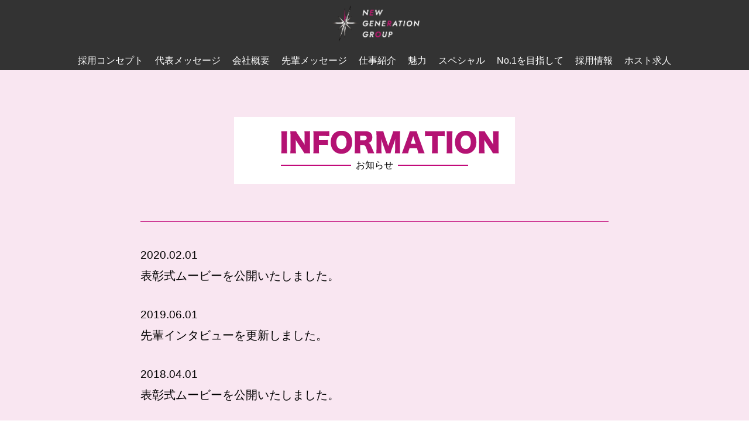

--- FILE ---
content_type: text/html; charset=UTF-8
request_url: https://ngg-r.com/unei/information/
body_size: 2464
content:
<!DOCTYPE html>
<html>
<head>
<meta charset="utf-8">
<meta name="viewport" content="width=device-width">
<title>お知らせ│NEW GENERATION GROUP内勤運営者求人採用サイト</title>
<meta name="description" content="ホストクラブニュージェネレーショングループ運営スタッフの採用ページ。最新のお知らせを紹介。"/>
<meta name="keywords" content="NGG,内勤,運営者,求人,採用,黒服"/>
<!-- Google Tag Manager -->
<script>(function(w,d,s,l,i){w[l]=w[l]||[];w[l].push({'gtm.start':
new Date().getTime(),event:'gtm.js'});var f=d.getElementsByTagName(s)[0],
j=d.createElement(s),dl=l!='dataLayer'?'&l='+l:'';j.async=true;j.src=
'https://www.googletagmanager.com/gtm.js?id='+i+dl;f.parentNode.insertBefore(j,f);
})(window,document,'script','dataLayer','GTM-WJNLXT7');</script>
<!-- End Google Tag Manager -->
<link rel="canonical" href="https://ngg-r.com/unei/information/">
<link rel="stylesheet" href="../css/reset.css">
<link rel="stylesheet" href="../css/common.css">
<link rel="stylesheet" href="../css/style.css">
<script type="text/javascript" src="//ajax.googleapis.com/ajax/libs/jquery/2.1.3/jquery.min.js"></script>
<script type="text/javascript" src="../js/main.js"></script>
<script type="text/javascript" src="../js/slick.min.js"></script>
<script type="text/javascript" src="../js/jquery.inview.min.js"></script>
</head><body id="page">

  <!-- Google Tag Manager (noscript) -->
  <noscript><iframe src="https://www.googletagmanager.com/ns.html?id=GTM-WJNLXT7"
  height="0" width="0" style="display:none;visibility:hidden"></iframe></noscript>
  <!-- End Google Tag Manager (noscript) -->
  <header>
  <div id="top-head" class="pc">
    <h1><a href="//ngg-r.com/unei/"><img src="//ngg-r.com/unei/img/header_logo.png" alt=""></a></h1>
    <ul class="main-nav">
      <li><a href="//ngg-r.com/unei/concept">採用コンセプト</a></li>
      <li><a href="//ngg-r.com/unei/message">代表メッセージ</a></li>
      <li><a href="//ngg-r.com/unei/company">会社概要</a></li>
      <li><a href="//ngg-r.com/unei/interview">先輩メッセージ</a></li>
      <li><a href="//ngg-r.com/unei/works">仕事紹介</a></li>
      <li class="drop"><a class="dropdown">魅力</a>
        <ul class="menu_child">
          <li><a href="//ngg-r.com/unei/appeal">三大理念</a></li>
          <li><a href="//ngg-r.com/unei/welfare/">福利厚生</a></li>
          <li><a href="//ngg-r.com/unei/appeal/study_training/">教育・研修</a></li>
        </ul>
      </li>
      <li class="drop"><a class="dropdown">スペシャル</a>
        <ul class="menu_child">
          <li><a href="//ngg-r.com/unei/history_1">NGGができるまで</a></li>
          <li><a href="//ngg-r.com/unei/faq">よくある質問</a></li>
					<li><a href="//ngg-r.com/unei/ceremony">表彰式</a></li>
		  <!--<li><a href="https://ngg-r.com/wp/" target="_blank">ニュージェネブログ</a></li>-->
        </ul>
      </li>
      <li><a href="//ngg-r.com/unei/blog">No.1を目指して</a></li>
      <li><a href="//ngg-r.com/unei/job_list">採用情報</a></li>
		<li><a href="https://ngg-r.com/" target="_blank">ホスト求人</a></li>
    </ul>
  </div>
  <div id="top-head" class="sp">
    <h1><a href="//ngg-r.com/unei/"><img src="//ngg-r.com/unei/img/header_logo.png" alt=""></a></h1>
    <div class="gblnv_box">
      <div class="menu-trigger"> <span></span> <span></span> <span></span>
        <p>MENU</p>
      </div>
      <div class="gblnv_block">
        <ul class="gblnv_list" id="menu_slicknav">
          <li><a href="//ngg-r.com/unei/concept">採用コンセプト</a></li>
          <li><a href="//ngg-r.com/unei/message">代表メッセージ</a></li>
          <li><a href="//ngg-r.com/unei/interview">先輩メッセージ</a></li>
          <li><a href="//ngg-r.com/unei/works">仕事紹介</a></li>
          <li class="drop"><span class="dropdown">魅力</span>
            <ul>
              <li><a href="//ngg-r.com/unei/appeal">三大理念</a></li>
              <li><a href="//ngg-r.com/unei/welfare/">福利厚生</a></li>
              <li><a href="//ngg-r.com/unei/appeal/study_training/">教育・研修</a></li>
            </ul>
          </li>
          <li class="drop"><span class="dropdown">スペシャル</span>
            <ul>
              <li><a href="//ngg-r.com/unei/history_1">NGGができるまで</a></li>
              <li><a href="//ngg-r.com/unei/faq">よくある質問</a></li>
			  <!--<li><a href="https://ngg-r.com/wp/" target="_blank">ニュージェネブログ</a></li>-->
            </ul>
          </li>
          <li><a href="//ngg-r.com/unei/blog">No.1を目指して</a></li>
        </ul>
        <ul><li class="jobListBtn"><a href="//ngg-r.com/unei/job_list">採用情報</a></li></ul>
		  <ul><li class="jobListBtn"><a href="https://ngg-r.com/" target="_blank">ホスト求人</a></li></ul>
        <ul class="gblnv_list2">
          <li><a href="//ngg-r.com/unei/company">会社概要</a></li>
          <li><a href="//ngg-r.com/unei/privacy">プライバシーポリシー</a></li>
        </ul>
      </div>
    </div>
  </div>
</header>
<main>
  <section id="pageInformation" class="pink">
    <section id="contents">
      <div class="sectionInner">
        <div class="title inviewfadeInUp">
          <div>
            <h2><img src="img/title.png" alt="INFORMATION"></h2>
            <p class="sub font">お知らせ</p>
          </div>
        </div>
        <div class="content">
          <div class="informationItem">
			  <div class="informationText">
				  <div class="informationDay">2020.02.01</div>
				  <div class="informationTitle">表彰式ムービーを公開いたしました。</div>
			  </div>
        <div class="informationImage"><!--<img src="img/img01.png">--></div>
			  <div class="informationText">
				  <div class="informationDay">2019.06.01</div>
				  <div class="informationTitle">先輩インタビューを更新しました。</div>
			  </div>
			  <div class="informationImage"><!--<img src="img/img01.png">--></div>
			  <div class="informationText">
				  <div class="informationDay">2018.04.01</div>
				  <div class="informationTitle">表彰式ムービーを公開いたしました。</div>
			  </div>
			  <div class="informationImage"><!--<img src="img/img01.png">--></div>
			  <div class="informationText">
				  <div class="informationDay">2017.11.30</div>
				  <div class="informationTitle">採用サイトをオープンいたしました。</div>
			  </div>
			</div>
        </div>
      </div>
    </section>
    <!-- #contents //--> 
    
  </section>
  <!-- #pageMessage //-->
  
  <section id="entry">
	<div class="sectionInner">
		<h2 class="inviewfadeInUp"><img src="//ngg-r.com/unei/img/entry_ttl.png" alt="あなたの人生に誇りを"></h2>
		<div class="entryBtn inviewfadeInUp"><a href="//ngg-r.com/unei/entry"><span>ENTRY</span><br>（エントリーはこちらから）</a></div>
	</div>
</section><!-- #entry //-->

</main><!-- main //-->

<footer>
	<div class="sectionInner">
		<div class="cont">
			<div class="logo"><img src="//ngg-r.com/unei/img/footer_logo.png" alt="NEW GENERATION GROUP"></div>
			<div class="copy"><a href="//ngg-r.com/unei/">© 新宿歌舞伎町のホスト求人ならニュージェネレーショングループ</a></div>
		</div>
		<div class="fNav">
			<div class="nav1">
				<ul>
					<li><a href="//ngg-r.com/unei/concept">採用コンセプト</a></li>
					<li><a href="//ngg-r.com/unei/message">代表メッセージ</a></li>
					<li><a href="//ngg-r.com/unei/interview">先輩メッセージ</a></li>
					<li><a href="//ngg-r.com/unei/works">仕事紹介</a></li><br />
					<li><a href="//ngg-r.com/unei/appeal">魅力</a></li>
					<li><a href="//ngg-r.com/unei/history_1">スペシャル</a></li>
					<li><a href="//ngg-r.com/unei/blog">No.1を目指して</a></li>
					<li><a href="//ngg-r.com/unei/job_list">採用情報</a></li>
				</ul>
			</div>
			<div class="nav2">
				<ul>
					<li><a href="//ngg-r.com/unei/company">会社概要</a></li>
					<li><a href="//ngg-r.com/unei/privacy">プライバシーポリシー</a></li>
				</ul>
			</div>
		</div>
		<div class="pagetop"><a href="#mv"><img src="//ngg-r.com/unei/img/pagetop.png" alt="pagetop"></a></div>
	</div>
</footer><!-- footer //-->
</body>
</html>


--- FILE ---
content_type: text/css
request_url: https://ngg-r.com/unei/css/common.css
body_size: 2205
content:
@charset "utf-8";
body {
	font-family: 'Lato', "游ゴシック", YuGothic, "ヒラギノ角ゴ ProN W3", "Hiragino Kaku Gothic ProN", "メイリオ", Meiryo, sans-serif;
	text-align: center;
	background: #fff;
	color: #000;
	font-size: 16px;
}
@media screen and (min-width: 641px) {
	.sp{display: none !important;}
}

/* --------------------------
	header
/* -------------------------- */
header{background: rgba(0,0,0,0.8);width: 100%; height:120px;position: fixed;top:0;z-index: 1000;}
header h1{width:100%;text-align: center;}
header h1 img{max-width: 153px;}
header li{display: inline-block;}
header li a{display: block;color: #fff;text-decoration: none;padding: 0.5rem 0.4rem;}
/*.main-nav {*zoom: 1;}*/
.main-nav li {margin: 5px 0;display: inline-block;position: relative;}
.main-nav li.active .dropdown, .main-nav li.active a {color: #000;}
.main-nav li a {position: relative;background: -webkit-linear-gradient(left, rgba(0,0,0,0) 50%,#c20a7a 50%);background-image: linear-gradient(to right, rgba(0,0,0,0) 50%, #c20a7a 50%);background-position: 0 0;background-size: 203% auto;transition: .3s;}
.main-nav li a:hover {background-position: -97% 0;color: #FFF;}
.main-nav li .dropdown {cursor: pointer;display: block;}
.main-nav li .dropdown, .main-nav li a {padding: 8px;}
.main-nav li .dropdown:hover::after, .main-nav li a:hover::after {width: 100%;}
.main-nav li ul {position: absolute;z-index: 100000;top: 100%;left: 0;}
.main-nav li ul li {width: 100%;overflow: hidden;height: 0;transition: .3s;margin: 0;}
.main-nav li ul li a {padding: 8px 20px;background: rgba(255, 255, 255, 0.9);display: block;color: #000;background-image: linear-gradient(to right, rgba(0,0,0,0) 50%, #c20a7a 50%);background-position: 0 0;background-size: 200% auto;transition: .3s;white-space: nowrap;}
.main-nav li ul li a:hover {background-position: -100% 0;color: #FFF;}
.main-nav li ul li a:after {display: none;}
.main-nav li:hover ul li {overflow: visible;height: 34px;line-height: 1.25em;margin-bottom: 1px;}

/* --------------------------
	footer
/* -------------------------- */
footer{background: #282828;color: #979797;width: 100%;padding: 20px 0 80px;position: relative}
footer .cont{display: inline-block;width: 30%;text-align: left;padding-left: 2%;vertical-align: bottom;}
footer .cont img{max-width: 160px;}
footer .copy{font-size: 0.6em;}
footer .copy a{color: #fff; white-space: nowrap;}
footer .fNav{display: inline-block;width: 67%;vertical-align: bottom;}
footer ul{display: block;margin-bottom: 10px;text-align: right;}
footer li{display: inline-block;margin-right: 2%;}
footer li a{color: #979797;text-decoration: none;}
footer .nav1 li{margin-bottom: 10px;}
footer .pagetop{position: absolute;width: 100%;text-align: center;bottom: -80px;}

/* --------------------------
	#entry
/* -------------------------- */
#entry{background: url(../img/entry_bg.png) repeat-x center top;height: 418px;}
#entry h2{padding: 80px 0;text-align: center;width: 100%;}
#entry h2 img{width: 74%;}
#entry .entryBtn{background: #fff;width: 40%;margin: 0 auto 100px;}
#entry .entryBtn a{display: block;background: #fff;color: #c20a7a;text-decoration: none;padding: 20px 80px;line-height: 1.3;font-size: 0.8em;}
#entry .entryBtn a:hover{background: #c20a7a;color: #fff;}
#entry .entryBtn span{font-size: 1.5em;}

/* --------------------------
	以下タブレット対応
/* -------------------------- */
@media screen and (max-width: 883px) {
	header{height:166.5px;}
}
@media screen and (min-width:641px) and ( max-width:768px) {
	header li a {font-size: 0.9rem;}
}
/* --------------------------
	以下スマホ対応
/* -------------------------- */
@media screen and (max-width: 640px) {

	/*-------------------------
			header
		--------------------------*/
	header{height: 80px;}
	header h1{text-align: left;height: 80px;}
	header li a{color: #000;}
	.gblnv_block{background-color: #c20a7a; color: #000; height: 515px; display: none;}
	.gblnv_block ul{padding: 10px;}
	.gblnv_block ul li{width: 90%;font-size:1.2rem;text-align:left;}
	.gblnv_block ul li a{color: #000; line-height: 1;}
	.gblnv_block ul li a:hover{background:#fff;color: #c20a7a;}
	.onanimation{display: block;}
	.gblnv_block ul.gblnv_list li a {display: block;width: 100%;padding: 0.5em;position: relative;box-sizing: border-box;}
	.gblnv_block ul.gblnv_list li a:after {display: inline-block;border-top: 1px solid #000;border-right: 1px solid #000;transform: rotate(45deg);content: "";width: 8px;height: 8px;position: absolute;top: 50%;right: 14px;margin-top: -5px;}
	.gblnv_block ul.gblnv_list li .dropdown {padding: 0.5em;display: block;position: relative;cursor: pointer;}
	.gblnv_block ul.gblnv_list li .dropdown:before, .gblnv_list li .dropdown:after {display: block;content: '';width: 1px;height: 14px;background-color: #000;position: absolute;top: 11px;right: 16px;}
	.gblnv_block ul.gblnv_list li .dropdown:before {width: 14px;height: 1px;top: 18px;right: 10px;}
	.gblnv_block ul.gblnv_list li .dropdown.active:before, .gblnv_list li .dropdown.active:after {-webkit-transform: rotate(-45deg);transform: rotate(-45deg);}
	.gblnv_block ul.gblnv_list li ul {display: none;padding: 4px 0;}
	.gblnv_block ul.gblnv_list li.drop .dropdown:hover { background:#fff;color: #c20a7a;}
	.gblnv_block ul.gblnv_list li.drop ul li { width:100%;}
	.gblnv_block ul.gblnv_list li.drop ul li a{ padding:0.5rem 0 0.5rem 2rem;}
	.gblnv_block .jobListBtn{background: #fff;width: 50%;margin: 0 auto;}
	.gblnv_block .jobListBtn a{display: block;background: #fff;color: #c20a7a;text-decoration: none;padding: 0.5rem;line-height: 1.3;font-size: 1.1rem; text-align:center;}
	.gblnv_block .jobListBtn a:hover{background: #000;color: #fff;}
	.gblnv_block ul.gblnv_list2{font-size: 0;}	
	.gblnv_block ul.gblnv_list2 li{width: 50%;}	
	.gblnv_block ul.gblnv_list2 li:first-child{width: 100%;}
	.gblnv_block ul.gblnv_list2 li:last-child{width: 100%;}
	.gblnv_block ul.gblnv_list2 li a{color: #fff;font-size: 0.9rem; text-align:center;}
	.gblnv_block ul.gblnv_list2 li a:hover{background: #000;}
	.menu-trigger,
	.menu-trigger span {display: inline-block; transition: all .4s; box-sizing: border-box;}
	.menu-trigger {position: absolute;width: 50px;height: 50px;top: 20px;right: 15px;cursor: pointer;}
	.menu-trigger span {position: absolute;left: 0;width: 100%;height: 2px;background-color: #fff;border-radius: 4px;}
	.menu-trigger span:nth-of-type(1) {top: 0;}
	.menu-trigger span:nth-of-type(2) {top: 12px;}
	.menu-trigger span:nth-of-type(3) {top: 24px;}
	.menu-trigger p{color: #fff;position: absolute;top: 33px;font-size:0.6rem;text-align: center;width: 100%;}
	.menu-trigger.active span:nth-of-type(1) {
		-webkit-transform: translateY(10px) rotate(-45deg);
		transform: translateY(10px) rotate(-45deg);
		width: 80%;
		left: 5px;
	}
	.menu-trigger.active span:nth-of-type(2) {
		left: 50%;
		opacity: 0;
		-webkit-animation: active-menu-bar02 .8s forwards;
		animation: active-menu-bar02 .8s forwards;
	}
	@-webkit-keyframes active-menu-bar02 {
		100% {
			height: 0;
		}
	}
	@keyframes active-menu-bar02 {
		100% {
			height: 0;
		}
	}
	.menu-trigger.active span:nth-of-type(3) {
		-webkit-transform: translateY(-20px) rotate(45deg);
		transform: translateY(-20px) rotate(45deg);
		width: 80%;
		top: 30px;
		left: 5px;
	}	
	/*-------------------------
			footer
		--------------------------*/
	footer{padding: 10vw 0 35vw;}
	footer .cont{width: 100%;text-align: center;position: absolute;padding: 0;left: 0;top: 39vw;}
	footer .logo{width: 30vw;margin: 0 auto;}
	footer .logo img{width: 100%;}
	footer .copy{font-size: 2vw;}
	footer ul{width: 60vw;margin: 0 auto;text-align: center;}
	footer li{margin-bottom: 4vw;font-size: 2.6vw;}
	footer .nav1 li{margin-bottom: 4vw;}
	footer .nav2 li{padding-right: 3vw;background-size: 2vw;}
	footer .pagetop{bottom:-35vw;}
	
	/*-------------------------
			#entry
		--------------------------*/
	#entry{background: url(../img/entry_s_bg.png) no-repeat center top;height: 40vw;background-size: cover;}
	#entry h2{padding: 7vw 0 4vw;}
	#entry .entryBtn{width: 60vw;margin: 0 auto 5vw;}
	#entry .entryBtn a{font-size: 2.5vmin;padding: 4vw 5vw;font-weight: bold;}
	
}


--- FILE ---
content_type: text/css
request_url: https://ngg-r.com/unei/css/style.css
body_size: 10660
content:
@charset "utf-8";
/* --------------------------
	共通
/* -------------------------- */
.sectionInner{max-width: 960px; margin: 0 auto;position: relative;}
.scroll{position: absolute;bottom: -17px; width: 100%;text-align: center;z-index: 100;}
.imgBox{position: absolute;}
.readMore{ position: absolute;box-shadow:0 4px 8px rgba(0,0,0,0.4);-moz-box-shadow:0 4px 8px rgba(0,0,0,0.4);-webkit-box-shadow:0 4px 8px rgba(0,0,0,0.4);}
.readMore a{display: block;background: #000;color: #fff;text-decoration: none;padding: 15px 80px;}
.readMore a:hover{background: #fff;color: #c20a7a;}
.font{font-family: "游明朝", "YuMincho","ヒラギノ明朝 Pro W3", "Hiragino Mincho Pro", "serif";}
p.line{text-align: left;position: relative;padding-top: 50px;font-size: 2.5vmin;}
p.line:after{width: 20%;content: "";border-bottom: 2px solid #c20a7a;position: absolute;bottom: 0.5em;}
.inviewfadeInUp {opacity: 0;transform: translate(0, 60px);-webkit-transform: translate(0, 60px);transition: .8s;}
.fadeInUp {opacity: 1.0;transform: translate(0, 0);-webkit-transform: translate(0, 0);}

/* --------------------------
	#mv
/* -------------------------- */
#mv{display: block;width: 100%;margin-top: 120px;}
#mv li img{width: 100%;}
#mv .Opening,#mv .Opening2 {position:relative;background-color: #FFF;}
#mv ul li{position: relative;overflow: hidden;width: 100%;text-align: center;}
#mv ul li span img.mvSlide_img{max-width: inherit;width: 100%;}
#mv h2{position: absolute;top: 40%;text-align: center;z-index: 10;width: 100%;}
#mv h2 img{width: 80%;}
.mv__img img {width: 100% ;aspect-ratio:1078 / 606 ;height: auto ;}

/* --------------------------
	#info
/* -------------------------- */
#info .sectionInner{background: #000;color: #fff;padding: 40px 0;}
#info .infoLink{display: inline-block;width: 35%;margin-right:8%;}
#info .infoLink h2{font-size: 1.5rem;font-weight: bold;letter-spacing: 2px;margin-bottom: 0.8rem;text-align: right;}
#info .infoLink p {text-align: right;}
#info .infoLink p a{background: url(../img/info_arrow.png)no-repeat left center;color: #fff;padding-left:1em;text-decoration: none;}
#info .infoList{display: inline-block;width: 55%;vertical-align: top;margin-top: 1rem;}
#info .infoList dl{text-align: left;}
#info .infoList dt{display: inline-block;width: 20%;}
#info .infoList dd{display: inline-block;width: 75%;margin-bottom: 0.5rem;}

/* --------------------------
	#firstSentence
/* -------------------------- */
#firstSentence h2{border-bottom: 1px solid #000;font-size: 3.5vmin;line-height: 3;width: 60%;margin:0 auto 2rem;}
#firstSentence {padding-bottom: 150px;}
#firstSentence .text{margin-top: 70px;background:url(../img/text_bg.png) no-repeat center;background-size: contain;}
#firstSentence p{margin-bottom: 30px; text-shadow:1px 3px 3px #808080;-moz-text-shadow:1px 3px 3px #808080;-webkit-text-shadow:1px 3px 3px #808080;text-align: center;line-height: 2.5;font-size: 2.5vmin;}
#firstSentence span{color: #c20a7a;}

/* --------------------------
	#concept
/* -------------------------- */
#concept {position: relative;height: 500px;}
#concept img{width: 100%;}
#concept h2{position: absolute;top: -65px;left: 0;z-index:100;width: 50%;}
#concept p.line:after{left: 8em;}
#concept .imgBox{top: 15px;right: 9%;width: 50%;}
#concept .imgBox img{width: 100%;}
#concept .readMore{top:120px;left: 0;}
#concept .bk{background:#d8b8ca; position: absolute;width:80%;height: 300px;top:80px;right: 0;font-size: 0;}

/* --------------------------
	#message
/* -------------------------- */
#message {position: relative;height: 600px;}
#message img{width: 100%;}
#message h2{position: absolute;top: 0;right:0;z-index:100;width: 60%;}
#message p.line{text-align: right;padding-top: 150px;}
#message p.line:after{right: 8em;}
#message .imgBox{top:-50px;left: 0; width: 60%;}
#message .imgBox img{width: 100%;}
#message .readMore{top: 210px;right: 0;}
#message .bk{background:#d8b8ca; position: absolute;width:80%;height: 400px;top:-120px;right: 0;font-size: 0;}

/* --------------------------
	#interview
/* -------------------------- */
#interview{background:url(../img/interview_bg.png)repeat;margin-bottom: 200px;}
#interview img{width: 100%;}
#interview .sectionInner{padding: 80px 0 20px;}
#interview h2{position: absolute;top: -50px;left: 0;z-index:100;width: 60%;}
#interview .contBox{display: inline-block;width: 30%;margin-right: 2.8%;height: 460px;position: relative;}
#interview > div > div > div.contBox:last-child{margin-right: 0;}
#interview .contBox a{text-decoration: none;display: block;}
#interview .no1{background: url(../img/interview_box01_off.webp) no-repeat right top;}
#interview .no1:hover{background: url(../img/interview_box01_on.webp) no-repeat right top;}
#interview .no2{background: url(../img/interview_box02_off.webp) no-repeat right top;}
#interview .no2:hover{background: url(../img/interview_box02_on.webp) no-repeat right top;}
#interview .no3{background: url(../img/interview_box03_off.webp) no-repeat right top;}
#interview .no3:hover{background: url(../img/interview_box03_on.webp) no-repeat right top;}
#interview .conText{position: absolute;text-align: left;padding: 20px 7%;top: 330px;}
#interview .join{color:#666;padding-bottom: 10px;font-family: "Hiragino Kaku Gothic ProN", sans-serif;}
#interview .name{color: #000;font-size: 1.5em;line-height: 1.6;}
#interview .nameEn{color: #c20a7a;font-family: "Hiragino Kaku Gothic ProN", sans-serif;}
#interview .contBox:hover .join,#interview .contBox:hover .name,#interview .contBox:hover .nameEn{color: #fff;}
#interview .readMore{width: 60%;text-align: center;margin: 30px auto;position: unset;}
#interview .readMore a {padding: 25px 80px;}

/* --------------------------
	#works
/* -------------------------- */
#works {position: relative;height: 700px;}
#works img{width: 100%;}
#works h2{position: absolute;top: 35px;right: 0;z-index: 100;width: 40%;}
#works p.line{text-align: right;padding-top: 160px;}
#works p.line:after{right: 4.5em;}
#works .imgBox{top:120px;left: 0; width: 65%;}
#works .imgBox img{width: 100%;}
#works .readMore{top: 210px;right: 0;}
#works .bk{background:#d8b8ca; position: absolute;width:80%;height:900px;top:80px;left: 0;font-size: 0;}

/* --------------------------
	#appeal
/* -------------------------- */
#appeal {position: relative;height: 500px;margin-bottom: 100px;}
#appeal img{width: 100%;}
#appeal h2{position: absolute;top: -65px;left: 0;z-index:100;width: 40%;}
#appeal p.line{padding-top: 65px;}
#appeal p.line:after{left: 5.5em;}
#appeal .imgBox{top: -7px;right: 50px;width: 60%;}
#appeal .imgBox img{width: 100%;}
#appeal .readMore{top:180px;left: 0;}

/* --------------------------
	#story
/* -------------------------- */
#story{background:url(../img/story_bg.png)repeat center top;margin-bottom: 200px;border-top: 10px double #fff;border-bottom: 10px double #fff;}
#story img{width: 100%;}
#story h2{position: absolute;top: -30px;left: 0;z-index: 100;width: 33%;}
#story p.pink{color: #c20a7a;font-size: 2.5vmin;text-align: left;}
#story p.line{padding-top: 10px;}
#story p.line:after{left: 8.5em;width: 43%;}
#story .leftBox{display: inline-block;text-align: right;width: 39%;vertical-align: top;padding-top: 16%;}
#story .rightBox{display: inline-block;text-align: right;width: 60%;}
#story .rightBox img{width: 100%;}
#story .readMore{bottom: 20%;left: 0;}

/* --------------------------
	#blog
/* -------------------------- */
#blog{position: relative;margin-bottom: 60px;}
#blog h2{position: absolute;top: -38px;left: 0;z-index: 100;width: 45%;}
#blog h2 img{width: 100%;}
#blog p{position: absolute;top:-15px;left:50%;font-size: 3vmin;}
#blog p span{color: #c20a7a;}
#blog #slider {padding-top: 20px;}
#blog .slick-slide img {width: 100%;height: auto;margin: 20px 0;box-shadow:0px 5px 10px 6px rgba(0,0,0,0.3);-moz-box-shadow:0px 5px 10px 6px rgba(0,0,0,0.3);-webkit-box-shadow:0px 5px 10px 6px rgba(0,0,0,0.3);}
#blog .slick-slide {transition: .3s ease;transform: scale(.85);}
#blog .slick-current {transform: scale(1);}
#blog .readMore{width: 60%;text-align: center;margin: 30px auto;position: unset;}
#blog .bk{background:#d8b8ca; position: absolute;width:100%;height:370px;top:0;font-size: 0;}
#blog .readMore a {padding: 25px 80px;}

/* --------------------------
	#page 共通
/* -------------------------- */
#page .pink{background:rgba(194,10,122,0.1);}
#page .white{background: #fff;}
#page #mv{display: block;width: 100%;margin-top: 120px;padding-bottom: 0;position: relative;}
#page #mv .sectionInner{position: unset;}
#page #mv h2{position: absolute;top: 40%;text-align: center;z-index: 10;}
#page #mv p{position: absolute;top: 53%;text-align: center;color: #c20a7a;width: 100%;font-size: 2vw;}
#page #mv .mainImg img{width: 100%;}
#page #contents{padding: 7rem 0 10rem;}
#page #contents .title{width: 30rem;padding: 0;background: #fff;margin: 0 auto;}
#page #contents .title > div{padding: 1.5rem 0rem;margin: 0 auto;width: 15rem;}
/*#page #contents .title img{width: 100%;}*/
#page #contents h2{text-align: center;margin-bottom: 0.5rem;}
#page .sub{display: flex;align-items: center;text-align: center;}
#page .sub:before,
#page .sub:after {border-top:2px solid #c20a7a;content: "";display: inline; /* for IE */flex-grow: 1;}
#page .sub:before {margin-right: 0.5em;}
#page .sub:after {margin-left: 0.5em;}
#page .content{padding: 4rem 2rem;text-align: left;font-size: 1.2rem;line-height: 1.8;}
#page .link{border-top:1px solid #333;font-size: 0;}
#page .linkBox{display: inline-block;width:30%;margin-top: 3rem;padding: 0 8%;}
#page .linkBox img{width: 100%;}
#page .linkBox .ttlEn{font-size:1.6rem;}
#page .linkBox .ttlJa{font-size:0.9rem;line-height: 2;}
#page .readMore{margin: 1rem auto 0;position: unset;width: 100%; max-width: 288px;}
#page .readMore a{font-size:1rem;padding: 1rem 0;}
#page #mvContents{display: block;width: 100%;margin-top: 120px;padding-bottom: 0;position: relative;}
#page #mvContents .mainImg img{width: 100%; vertical-align:top;}
#page #mvContents .title{width: 100%;padding: 0;margin: 0 auto;position: absolute;top: 40%;text-align: center;z-index: 10;}
#page #mvContents .title > div{padding: 1.5rem 0rem;margin: 0 auto;width: 30rem;}
#page #mvContents .title img{width: 100%;}
#page #mvContents h2{text-align: center;margin-bottom: 1rem;}
#page #mvContents .sub{display: flex;align-items: center;text-align: center; color:#fff;}
#page #mvContents .sub:before,
#page #mvContents .sub:after {border-top:2px solid #c20a7a;content: "";display: inline; /* for IE */flex-grow: 1;}
#page #mvContents .sub:before {margin-right: 0.5em;}
#page #mvContents .sub:after {margin-left: 0.5em;}
#page #mvContents .content{padding: 4rem 2rem;text-align: left;font-size: 1.2rem;line-height: 1.8;}

/* --------------------------
	#pageMessage
/* -------------------------- */
#pageMessage #mv h2{width: 43%;left: 50%;top: 22%;}
#pageMessage .president{position: relative;text-align: left;padding-bottom: 6rem;}
#pageMessage .contImg{text-align: right;}
#pageMessage .contImg img{width: 40rem;}
#pageMessage .contDetail{position: absolute;top:2rem;left:0;background:rgba(125,0,79,0.5);padding:2rem 1.2rem;}
#pageMessage .president .name{color:#fff;display:inline-block;font-size: 1.4rem;}
#pageMessage .president .nameEn{color: #c20a7a;display:inline-block;}
#pageMessage .contDetail > div{width:1.5rem;border-bottom:1px solid #fff;margin-bottom: 0.7rem;}
#pageMessage .president .position{color: #333;font-size: 1rem;line-height: 3;width:5rem;}
#pageMessage .president .text{color: #fff;font-size: 0.8rem;line-height: 1.8;}

/* --------------------------
	#pageConcept
/* -------------------------- */
#pageConcept #mv h2{top: 50%;}
#pageConcept #mv p{top: 70%;}
#pageConcept #contents .title{background:rgba(194,10,122,0.1);}
#pageConcept .contInner{background: url(../img/text_bg.png)no-repeat center center;background-size: contain;}
#pageConcept .link{border: none;}

/* --------------------------
	#pageWelfare
/* -------------------------- */
#pageWelfare #mv h2{top: 48%;}
#pageWelfare #mv p{top: 72%;}
#pageWelfare #contents .title{background:rgba(194,10,122,0.1);}
#pageWelfare .content{padding: 4rem 5rem;}
#pageWelfare .contTtl{width: 17rem;text-align: center;margin-bottom: 1rem;}
#pageWelfare .contTtl h3{color: #c20a7a;font-weight: bold;font-size: 1.5rem;line-height: 0.8;}
#pageWelfare .content > p{margin-bottom: 5rem}
#pageWelfare .contBox{position: relative;margin-bottom: 2rem;}
#pageWelfare .contText{display: block;float: right;width: 62%;border-top: 2px solid #c20a7a;padding-top: 2rem;margin-top: 1rem;}
#pageWelfare .contImg{display: block;float: left;width: 33%;}
#pageWelfare .contImg img{width: 100%;}
#pageWelfare p.contLine{text-align: left;position: absolute;font-size: 1.5rem;color: #c20a7a;font-weight: bold;background: #fff;top: -0.3rem;padding-right: 0.5em;}
#pageWelfare .linkBox{padding: 0 1.5%;}

/* --------------------------
	#pageCompany
/* -------------------------- */
#pageCompany #mv h2{top: 30%;}
#pageCompany #mv p{color: #fff;width: 78%;left: 11%;}
#pageCompany #contents .title{background:rgba(194,10,122,0.1);margin-bottom: 2rem;line-height: 1.6;}
#pageCompany #secondCont .title{margin-bottom: 4rem;}
#pageCompany table{margin-top: 2rem;line-height: 2;width: 95%;margin: 2rem auto 0;}
#pageCompany tr{border-top: 1px solid #c20a7a;text-align: left;}
#pageCompany tr:last-child{border-bottom: 1px solid #c20a7a;}
#pageCompany th{background:rgba(194,10,122,0.1);width: 20%;padding: 2rem 2%;}
#pageCompany td{width: 76%;padding: 2rem 2%;}
#pageCompany td p{font-size:0.8rem;line-height: 2;}
#pageCompany #firstCont{margin-bottom: 6rem;}
#pageCompany #secondCont{margin-bottom: 3rem;}
#pageCompany #secondCont > p{margin-bottom: 2rem;}
#pageCompany #map {width: 90%;height: 30rem;margin:auto;}
#pageCompany #store .contInner{font-size: 0;width: 95%;margin: 0 auto;}
#pageCompany #store .contBox{border: 1px solid #c71884;width: 32%;display: inline-block;margin-right: 1.5%;margin-bottom: 1.3rem;vertical-align: top;}
#pageCompany #store .contBox:nth-child(3n){margin-right: 0;}
#pageCompany #store .contBox img{width: 100%;}
#pageCompany #store .contBox a{text-decoration: none;color:#c20a7a;font-size: 0.8rem;letter-spacing: -1px;}
#pageCompany #store .contImg{position: relative;}
#pageCompany #store .contImg .no{position: absolute;top:0;right: 0;width: 33%;}
#pageCompany #store .contDetail img{font-size: 1rem;padding-top: 1rem;}
#pageCompany #store .contDetail p{text-align: left;padding: 0.5rem 1rem 1rem;height: 2em;}

/* --------------------------
	#pageInterview
/* -------------------------- */
#pageInterview #contents{margin-top: 120px;padding-top: 5rem}
#pageInterview #contents .sectionInner > p{text-align: center;padding: 1.5rem 2rem;line-height: 1.6;}
#pageInterview .contInner{font-size: 0;width: 95%;margin: 0 auto;text-align: left;margin-top: 1rem;}
#pageInterview .contBox{width: 31%;display: inline-block;margin-right: 3%;margin-bottom: 1.3rem;vertical-align: top;}
#pageInterview .contBox:nth-child(3n){margin-right: 0;}
#pageInterview .contBox img{width: 100%;}
#pageInterview .contBox a{text-decoration: none;}
#pageInterview .contDetail{position: relative;border-left: 1px solid #c71884;border-right: 1px solid #c71884;border-bottom: 1px solid #c71884;background: #fff;padding: 0.7rem 0.8rem;}
#pageInterview .contDetail img{position: absolute;top:0.5rem;right: 0;width: 18%;}
#pageInterview .contDetail p{text-align: left;}
#pageInterview a .contDetail p.catch{font-size: 0.9rem;color: #c20a7a;padding-bottom: 0.3rem;width: 87%;}
#pageInterview a .contDetail p.name{font-size: 1.2rem;color: #333;padding-bottom: 0.3rem;}
#pageInterview a .contDetail p.nameEn{font-size: 0.7rem;color: #c20a7a;position: absolute;bottom: 2rem;left: 5.5rem;}
#pageInterview a .contDetail p.w4{left: 6.5rem !important;}
#pageInterview a .contDetail p.join{font-size: 0.75rem;color: #333;}
#pageInterview a:hover{opacity: 0.6;}

/* --------------------------
	#interviewLower
/* -------------------------- */
#interviewLower #mv h2{top: 52%;}
#interviewLower #mv p {top: 66%;}
#interviewLower .person{position: relative;text-align: left;padding-bottom: 12rem;}
#interviewLower .contImg{text-align: right;}
#interviewLower .contImg img{width: 60%;}
#interviewLower .contDetail{position: absolute;top:2rem;left:0;background:rgba(125,0,79,0.5);padding:2rem 1.2rem;width: 42%;}
#interviewLower .contText{position: absolute;top:10rem;left:0;padding:2rem 1.2rem;width: 36%;}
#interviewLower .person .name{color:#fff;display:inline-block;font-size: 1.4rem;}
#interviewLower .person .nameEn{color: #c20a7a;display:inline-block;}
#interviewLower .person .position{color: #333;font-size: 1rem;line-height: 3;width:8rem;}
#interviewLower .person h3{color: #c20a7a;font-weight: bold;font-size: 1.3rem;line-height: 2;}
#interviewLower .person .text{color: #333;font-size: 0.8rem;line-height: 1.8;}
#interviewLower .slick-prev{background: url(../interview/img/slide/arrow_prev.png) no-repeat;left: -35px;}
#interviewLower .slick-next{background: url(../interview/img/slide/arrow_next.png) no-repeat;right: -35px;}
#interviewLower #slider{width: 575px;margin: 0 auto;}
#interviewLower .slick-slide img{float: right;width: 140px;}
#interviewLower .slick-slide .slideText{float: right;width: 100px;text-align:right;padding-right: 10px;margin-top: 40px;}
#interviewLower .slick-slide a p.name{color: #c20a7a;font-size: 1rem;}
#interviewLower .slick-slide a p.position{color: #333;font-size: 0.6rem;}
#interviewLower .slick-prev,#interviewLower .slick-next {width: 30px;height: 40px;}
#interviewLower .slick-active{opacity:1 !important;}
#interviewLower .slick-current {margin-right: 73px;}
#interviewLower .slick-current .slideText{text-align:left;padding-right: 0;padding-left: 10px;}
#interviewLower .slick-current img{float: left;}
#interviewLower .slideCont{position: relative;}
#interviewLower .linkList {position: absolute;top:2rem;left: 46%;z-index: 100;font-size: 0.6rem;width: 4rem;text-align: center;}
#interviewLower .linkList a{text-decoration: none;color: #000;}
#interviewLower .linkList span{font-size: 1rem;}
#interviewLower .slideItem {float:left; margin-right:1rem;}
#interviewLower .slideItem:last-child {margin-right:0;}
#interviewLower .interviewLink{border-top:1px solid #333;font-size: 0;}
#interviewLower .interviewLinkBox{display: inline-block;width:23%;margin-top: 3rem;padding: 0 1%;}
#interviewLower .interviewLinkBox img{width: 100%;}
#interviewLower .interviewLinkBox .name{font-size:1.4rem; color:#c20a7a;}
#interviewLower .interviewLinkBox .position{font-size:0.9rem;line-height: 2;}
#interviewLower .interviewReadMore{margin: 1rem auto 0;width: 100%;box-shadow:0 4px 8px rgba(0,0,0,0.4);-moz-box-shadow:0 4px 8px rgba(0,0,0,0.4);-webkit-box-shadow:0 4px 8px rgba(0,0,0,0.4);}
#interviewLower .interviewReadMore a{display: block;background: #000;color: #fff;text-decoration: none;font-size:1rem;padding: 1rem 0;}
#interviewLower .interviewReadMore a:hover{background: #fff;color: #c20a7a;}
#interviewLower .interviewLinkList{margin: 3rem auto 0;width: 30%;box-shadow:0 4px 8px rgba(0,0,0,0.4);-moz-box-shadow:0 4px 8px rgba(0,0,0,0.4);-webkit-box-shadow:0 4px 8px rgba(0,0,0,0.4);}
#interviewLower .interviewLinkList a{display: block;background: #c20a7a;color: #fff;text-decoration: none;font-size:1rem;padding: 1.2rem 0;}
#interviewLower .interviewLinkList a:hover{background: #fff;color: #c20a7a;}

/* --------------------------
	#pageInformation
/* -------------------------- */
#pageInformation #contents{margin-top: 120px;padding-top: 5rem;padding-bottom:3rem;}
#pageInformation #contents .title{width: 30rem;}
#pageInformation #contents .title > div{padding: 1.5rem;width: 20rem;}
#pageInformation .contInner{margin-bottom:5rem; padding:2rem 0; text-align:center;}
#pageInformation .content{padding: 4rem 5rem;}
#pageInformation .content img{ width:100%; vertical-align:bottom;}
#pageInformation .content .informationItem{ padding:1.5rem 0; border-top:1px solid #c20a7a; border-bottom:1px solid #c20a7a;}
#pageInformation .content .informationItem .informationImage{ display:inline-block; width:160px; margin-right:2rem; vertical-align:top;}
#pageInformation .content .informationItem .informationText{ display:inline-block; padding:1rem 0;}
#pageInformation .content .informationItem .informationText .informationDay{}
#pageInformation .content .informationItem .informationText .informationTitle{ font-size:1.25rem;}

/* --------------------------
	#pageAppeal
/* -------------------------- */
#pageAppeal #contents{padding-bottom:3rem;}
#pageAppeal #contents .title{width: 33rem;}
#pageAppeal #contents .title > div{padding: 1.5rem;width: auto;}
#pageAppeal #mv h2{top: 33%;}
#pageAppeal #mv p{top: 72%;}
#pageAppeal #contents .title{background:rgba(194,10,122,0.1);}
#pageAppeal .content{padding: 4rem 5rem;}
#pageAppeal .mainText{ margin-bottom:4rem;}
#pageAppeal .mainText p{ font-size:1.5rem;}
#pageAppeal .mainText p span{ color:#c20a7a;}
#pageAppeal .appealItem{ margin-bottom:3rem;}
#pageAppeal .appealItem h3{ position:relative; z-index:10;}
#pageAppeal .appealItem .text{ position:relative; z-index:1; margin:-2rem 0 0 15rem; padding:3rem; background-color:#F9E6F1;}
#pageAppeal .linkBox{padding: 0 1.5%;}

/* --------------------------
	#pageStudyTraining
/* -------------------------- */
#pageStudyTraining #contents{padding-bottom:3rem;}
#pageStudyTraining #contents .title{width: 33rem;}
#pageStudyTraining #contents .title > div{padding: 1.5rem;width: auto;}
#pageStudyTraining #mv h2{top: 33%;}
#pageStudyTraining #mv p{top: 72%;}
#pageStudyTraining #contents .title{background:rgba(194,10,122,0.1);}
#pageStudyTraining .contInner{background: url(../img/text_bg.png)no-repeat center center;background-size: contain; margin-bottom:5rem; padding:2rem 0; text-align:center;}
#pageStudyTraining .content{padding: 0 5rem 4rem;}
#pageStudyTraining .content > p{margin-bottom: 5rem}
#pageStudyTraining .content img{ width:100%;}
#pageStudyTraining .contTtl{width: 25rem;text-align: center; margin-top:4rem;margin-bottom: 1rem;}
#pageStudyTraining .contTtl h3{color: #c20a7a;font-weight: bold;font-size: 1.5rem;line-height: 0.8;}
#pageStudyTraining .explanation{ margin-bottom:2rem;}
#pageStudyTraining .contBox{position: relative;margin-bottom: 2rem;}
#pageStudyTraining .contText{display: block;float: right;width: 62%;border-top: 2px solid #c20a7a;padding-top: 2rem;margin-top: 1rem;}
#pageStudyTraining .contText .contRemark{font-size:0.9375rem; margin:-1rem 0 1rem 5rem;}
#pageStudyTraining .contImg{display: block;float: left;width: 33%;}
#pageStudyTraining .contImg img{width: 100%;}
#pageStudyTraining p.contLine{text-align: left;position: absolute;font-size: 1.5rem;color: #c20a7a;font-weight: bold;background: #fff;top: -0.3rem;padding-right: 0.5em;}
#pageStudyTraining .contTtl h3{color: #c20a7a;font-weight: bold;font-size: 1.5rem;line-height: 0.8;}
#pageStudyTraining .contTtl .contLine{display: flex;align-items: center;text-align: center;position:inherit;color:inherit;}
#pageStudyTraining .contTtl .contLine:before,
#pageStudyTraining .contTtl .contLine:after {border-top:2px solid #c20a7a;content: "";display: inline; /* for IE */flex-grow: 1;}
#pageStudyTraining .contTtl .contLine:before {margin-right: 0.5em;}
#pageStudyTraining .contTtl .contLine:after {margin-left: 0.5em;}
#pageStudyTraining .contTtl .contLine span{font-size:0.9375rem; margin-left:1em;}
#pageStudyTraining .contTtl .sp p{ font-size:1.3rem; line-height:1;}
#pageStudyTraining .contTtl .sp p span{font-size:0.9375rem; margin-left:0;}
#pageStudyTraining .linkBox{padding: 0 1.5%;}

/* --------------------------
	#pagePhotoAlbum
/* -------------------------- */
#pagePhotoAlbum #mv h2 img{ width:auto;}
#pagePhotoAlbum #mv p{ width:50%; padding-left:25%; padding-right:25%;}
#pagePhotoAlbum .content{padding:0;}
#pagePhotoAlbum .contTtl{ clear:both;text-align: center;margin-bottom: 3rem;}
#pagePhotoAlbum .contTtl .contLine{display: flex;align-items: center;text-align: center;position:inherit;color:inherit;}
#pagePhotoAlbum .contTtl .contLine:before,
#pagePhotoAlbum .contTtl .contLine:after{border-top:2px solid #c20a7a;content: "";display: inline; /* for IE */flex-grow: 1;}
#pagePhotoAlbum .contTtl .contLine:before{margin-right: 0.5em;}
#pagePhotoAlbum .contTtl .contLine:after{margin-left: 0.5em;}
#pagePhotoAlbum .contPhoto{ margin-bottom:4rem; text-align:center;}
#pagePhotoAlbum .contPhoto img{ width: 100%;}
#pagePhotoAlbum .contPhoto .photoItem{ display:inline-block;width: 21.6%;margin-right: 2%; margin-bottom:1.5rem;border: 7px solid #DB8EBC;}
#pagePhotoAlbum .contPhoto .photoItem:nth-child(4n){ margin-right: 0;}
#pagePhotoAlbum .contPhoto .photoItem img{width: 100%; vertical-align:bottom;}
#pagePhotoAlbum .linkBox{padding: 0 1.5%;}

/* --------------------------
	#pageWorks
/* -------------------------- */
#pageWorks #contents{padding-bottom:3rem;}
#pageWorks #mv h2{top: 50%;}
#pageWorks #mv h2 img{ width:40%;}
#pageWorks #mv p{top: 70%;}
#pageWorks #contents .title{background:rgba(194,10,122,0.1);}
#pageWorks .contInner{background: url(../img/text_bg.png)no-repeat center center;background-size: contain; margin-bottom:5rem; padding:2rem 0; text-align:center;}
#pageWorks .content{padding: 4rem 5rem;}
#pageWorks .content > p{margin-bottom: 5rem}
#pageWorks .contBox{position: relative;margin-bottom: 2rem;}
#pageWorks .contText{display: block;float: right;width: 62%;border-top: 2px solid #c20a7a;padding-top: 2rem;margin-top: 1rem;}
#pageWorks .contText .contRemark{font-size:0.9375rem; margin:-1rem 0 1rem 5rem;}
#pageWorks .contImg{display: block;float: left;width: 33%;}
#pageWorks .contImg img{width: 100%;}
#pageWorks p.contLine{text-align: left;position: absolute;font-size: 1.5rem;color: #c20a7a;font-weight: bold;background: #fff;top: -0.3rem;padding-right: 0.5em;}
#pageWorks .contTtl{text-align: center;margin-bottom: 3rem;}
#pageWorks .contTtl h3{color: #c20a7a;font-weight: bold;font-size: 1.5rem;line-height: 0.8;}
#pageWorks .contTtl .contLine{display: flex;align-items: center;text-align: center;position:inherit;color:inherit;}
#pageWorks .contTtl .contLine:before,
#pageWorks .contTtl .contLine:after {border-top:2px solid #c20a7a;content: "";display: inline; /* for IE */flex-grow: 1;}
#pageWorks .contTtl .contLine:before {margin-right: 0.5em;}
#pageWorks .contTtl .contLine:after {margin-left: 0.5em;}
#pageWorks .contTtl .contLine span{font-size:0.9375rem; margin-left:1em;}
#pageWorks .contTtl .sp p{ font-size:1.3rem; line-height:1;}
#pageWorks .contTtl .sp p span{font-size:0.9375rem; margin-left:0;}
#pageWorks .linkBox{padding: 0 1.5%;}

/* --------------------------
	#pageHistory
/* -------------------------- */
#pageHistory #contents{margin-top: 120px;padding-top: 5rem;}
#pageHistory #contents .title{width: 35rem;}
#pageHistory #contents .title > div{width: 32rem;}
#pageHistory #contents .title h2{width: 15rem; margin-left:auto; margin-right:auto;}
#pageHistory #contents .sectionInner > p{text-align: center;padding: 1.5rem 2rem;line-height: 1.6;}
#pageHistory .subTitle{font-size: 1.5rem;color:#c20a7a;}
#pageHistory .contImg img{width: 100%;}
#pageHistory .contDetail{text-align: left;background:rgba(125,0,79,0.5);padding:2.1875rem 2.125rem 2.4375rem;margin-top:-2rem;margin-bottom:1.3rem;}
#pageHistory .contDetail .main{font-size: 1.5rem;color: #fff;margin-bottom: 0.7rem;}
#pageHistory .trans{font-size: 0; text-align:center;}
#pageHistory .trans .none{display:none;}
#pageHistory .transBox{display: inline-block;width:36%;margin-top: 0;padding: 0 1%;}
#pageHistory .transItem{display: inline-block;color:#000;font-size:1rem;vertical-align:middle;width:7%;}
#pageHistory .transItem img{max-width: 100%; height: auto;}
#pageHistory .transBackNext{box-shadow:0 4px 8px rgba(0,0,0,0.4);-moz-box-shadow:0 4px 8px rgba(0,0,0,0.4);-webkit-box-shadow:0 4px 8px rgba(0,0,0,0.4);margin: 1rem auto 0;position: unset;width: 100%;}
#pageHistory .transBackNext a{display: block;background: #C20A7A;;color: #fff;text-decoration: none;padding: 1rem;font-size:0.9375rem;}
#pageHistory .transBackNext a:hover{background: #fff;color: #c20a7a;}

/* --------------------------
	#pageBlog
/* -------------------------- */
#pageBlog #contents{padding-bottom:3rem;}
#pageBlog #contents .title{width: 33rem;}
#pageBlog #contents .title > div{padding: 1.5rem;width: 25rem;}
#pageBlog #mv h2{top: 25%;}
#pageBlog #mv p{top: 72%;}
#pageBlog #contents .title{background:rgba(194,10,122,0.1);}
#pageBlog #contents .title h2{ margin-left:auto; margin-right:auto;}
#pageBlog .content{ display:block;padding: 4rem 0;width: 95%;margin: 0 auto;}
#pageBlog .blogItem{width: 44%;display:block; margin:auto; text-align: center; font-size:1rem; color:#000;}
#pageBlog .blogItem:nth-child(2n){margin-right: 0;}
#pageBlog .blogItem:last-child{display: block;}
#pageBlog .blogItem:hover{ color:#c20a7a;}
#pageBlog .blogItem .storeLogo{width: 21%; display:inline-block;margin-right: 11%;}
#pageBlog .blogItem .storeLogo img{max-width: 100%;}
#pageBlog .blogItem .storeName{width: auto; display:inline-block;margin-bottom:1rem; vertical-align:bottom;}
#pageBlog .blogItem .storeName img{max-width: 160px;}
#pageBlog .blogItem .storeName .storeText{text-align: left;}
#pageBlog .blogItem .storeName .storeText span{ border-bottom:1px solid #c20a7a;}
#pageBlog .snsItem{width: 32%;display: inline-block;margin-right: 1%;margin-bottom: 1.3rem; font-size:1rem; color:#000; text-align:left;}
#pageBlog .snsItem:nth-child(3n){margin-right: 0;}
#pageBlog .snsItem:hover{ color:#c20a7a;}
#pageBlog .snsItem .snsLogo{width: 32%;display:inline-block;margin-right: 8%;}
#pageBlog .snsItem .snsLogo img{max-width: 100%;}
#pageBlog .snsItem .snsName{width: 60%;display:inline-block;margin-bottom:1rem; vertical-align:bottom;}
#pageBlog .snsItem .snsName .snsText span{ border-bottom:1px solid #c20a7a;}

/* --------------------------
	#pageJobList
/* -------------------------- */
#pageJobList #contents .title{background:rgba(194,10,122,0.1);margin-bottom: 2rem;line-height: 1.6;}
#pageJobList table{margin-top: 2rem;line-height: 2;width: 95%;margin: 0 auto;}
#pageJobList tr{border-top: 1px solid #c20a7a;text-align: left;}
#pageJobList tr:last-child{border-bottom: 1px solid #c20a7a;}
#pageJobList tr span{ font-size:81.25%;}
#pageJobList th{background:rgba(194,10,122,0.1);width: 20%;padding: 2rem 2%; text-align:center;}
#pageJobList td{width: 76%;padding: 2rem 2%;}
#pageJobList td p{font-size:0.8rem;line-height: 2;}
#pageJobList td .remark{ max-width:65%;margin-top:0.5rem;margin-bottom:0.5rem;padding:0.25rem 0.5rem;background-color:#F9E6F1;}
#pageJobList #firstCont{margin-top:-10rem;padding:5rem; background-color:#fff;}
#pageJobList #contents{text-align:left;}
#pageJobList .sectionInner{ max-width:800px;}
#pageJobList h3{border-bottom:1px solid #c20a7a;}
#pageJobList h3 span{ display:block; color:#c20a7a; font-size:1.61625rem; padding-left:1rem; border-left:3px solid #c20a7a; margin-bottom:0.5rem;}
#pageJobList h4{ display:inline-block; font-size:1.25rem;margin-top:2rem; margin-bottom:1rem;padding:0.5rem 1rem;border:1px solid #c20a7a;}
#pageJobList p{ margin-left:1rem;}
#pageJobList .example{margin-top:1rem; margin-left:1rem; margin-right:1rem;padding:1rem;background-color:#F9E6F1;}
#pageJobList .example .exampleItem{ margin-top:1rem; padding-left:2rem; background:url(../job_list/img/icon_check.png) no-repeat left center;}
#pageJobList #apply {text-align: center;width: 100%;}
#pageJobList #apply .entryBtn{width: 40%;margin: 50px auto 20px;}
#pageJobList #apply .entryBtn a{display: block;background: #c20a7a;color: #fff;text-decoration: none;padding: 20px 80px;line-height: 1.3;font-size: 0.8em;border-radius: 10px;-webkit-border-radius: 10px;-moz-border-radius: 10px;box-shadow:0 4px 8px rgba(0,0,0,0.4);-moz-box-shadow:0 4px 8px rgba(0,0,0,0.4);-webkit-box-shadow:0 4px 8px rgba(0,0,0,0.4);}
#pageJobList #apply .entryBtn a:hover{background: #000;}
#pageJobList #apply .entryBtn span{font-size: 1.5em;}

/* --------------------------
	#pageEntry
/* -------------------------- */
#pageEntry #contents .title{background:rgba(194,10,122,0.1);margin-bottom: 2rem;line-height: 1.6;}
#pageEntry #mvContents .title > div{width: 20rem;}
#pageEntry #mvContents .title img{ width:auto;}
#pageEntry #firstCont{margin-top:-10rem;padding:5rem; background-color:#fff;}
#pageEntry #contents{text-align:left;}
#pageEntry .sectionInner{ max-width:800px;}
#pageEntry .explanation{ margin-bottom:2rem; text-align:center; line-height:2;}
#pageEntry #form{overflow:hidden;}
#pageEntry #form .form_content{margin:40px auto;}
#pageEntry #form .mailform{clear:both;margin-top:20px;margin-left:auto;margin-right:auto;margin-bottom:40px;}
#pageEntry #form .mailform tr{display:block;clear:both;text-align:left;overflow:hidden;margin-bottom:1.5rem;padding-bottom:1.5rem;border-bottom: 1px solid #F9E6F1;}
#pageEntry #form .mailform th.mfp{float:left;display:block;width:28%;text-align:left;}
#pageEntry #form .mailform th.mfp .text{ display:inline-block; vertical-align:middle;}
#pageEntry #form .mailform th.mfp .essential{color:#fff;background: #c20a7a;display: inline-block;vertical-align: middle;margin-right: 1rem;padding: 1rem;}
#pageEntry #form .mailform th.mfp .nonessential{color:#666;background: #ddd;display: inline-block;vertical-align: middle;margin-right: 1rem;padding: 1rem;}
#pageEntry #form .mailform td.mfp{float:right;display:block;width:70%;}
#pageEntry #form .mailform td.mfp input{width:100% !important;max-width:100%;padding:1rem;background:#F9E6F1;border: 1px solid #c20a7a;-webkit-border-radius: 10px;-moz-border-radius: 10px;border-radius: 10px;box-sizing:border-box;text-align:left !important;}
#pageEntry #form .mailform td.mfp input#age{width:20% !important;}
#pageEntry #form .mailform td.mfp textarea{width:100% !important;max-width:100%; height:auto !important;padding:1rem;background:#F9E6F1;border: 1px solid #c20a7a;-webkit-border-radius: 10px;-moz-border-radius: 10px;border-radius: 10px;box-sizing:border-box;text-align:left !important;}
#pageEntry #kiyaku_check {text-align: center;width: 100%;}
#pageEntry #kiyaku_check label{ margin-left:0.5rem;}
#pageEntry #kiyaku_check a{ display:inherit; margin-top:1rem;}
#pageEntry input[type=checkbox]:checked ~ button{background:#c20a7a; cursor:auto;pointer-events:auto;}
#pageEntry input[type=checkbox]:checked ~ button:hover{background: #000;}
#pageEntry button{width: 40%;margin: 50px auto 20px;display: block;background: #D695B2;color: #fff;text-decoration: none;padding: 20px 80px;line-height: 1.3;font-size: 1.5em;border-radius: 10px;-webkit-border-radius: 10px;-moz-border-radius: 10px; box-shadow:0 4px 8px rgba(0,0,0,0.4);-moz-box-shadow:0 4px 8px rgba(0,0,0,0.4);-webkit-box-shadow:0 4px 8px rgba(0,0,0,0.4); border:none;cursor:not-allowed;pointer-events: none;}
#pageEntry .contactInfo{ margin: 0 7rem 1.5rem; padding:1rem; background-color:#fff; border:1px solid #c20a7a;}
#pageEntry .contactInfo h4{ font-size: 1.5rem; text-align:center; margin-bottom: 0.75rem; padding-bottom:0.25rem; border-bottom:1px solid #c20a7a;}
#pageEntry .contactInfo .info{ margin: 1rem 6rem 0;}

/* --------------------------
	#pageFaq
/* -------------------------- */
#pageFaq #contents{margin-top: 120px;padding-top: 5rem;}
#pageFaq #contents .title img{width: auto;}
#pageFaq .contTtl{width: 25rem;text-align: center;margin-bottom: 1rem;}
#pageFaq .contTtl h3{color: #c20a7a;font-weight: bold;font-size: 1.5rem;line-height: 0.8;}
#pageFaq .content p{font-size: 1.125rem;}
#pageFaq .content .contDetail { margin:3rem 0;}
#pageFaq .content .contDetail .faqItem{ padding:2rem 0; border-top:1px solid #c20a7a;}
#pageFaq .content .contDetail .faqItem:last-child{ border-bottom:1px solid #c20a7a;}
#pageFaq .content .contDetail .faqItem input{ display:none;}
#pageFaq .content .contDetail .faqItem label{ display:flex; font-size:1.25rem;}
#pageFaq .content .contDetail .faqItem label:before{ content:url(../faq/img/icon_q.png); padding-right:1rem;}
#pageFaq .content .contDetail .faqItem label span{ margin-top:0.2rem;}
#pageFaq .content .contDetail .faqItem .accshow{ margin-top:0.5rem; font-size:0.9375rem;}
#pageFaq .linkBox .ttlJa .small{ font-size:0.75em;}

/* --------------------------
	#pagePrivacy
/* -------------------------- */
#pagePrivacy #contents{margin-top: 120px;padding-top: 5rem;}
#pagePrivacy #contents .title{width: 35rem;}
#pagePrivacy #contents .title > div{width: 30rem;}
#pagePrivacy #contents .title img{width: auto;}
#pagePrivacy .contTtl{margin-bottom: 1rem;}
#pagePrivacy .contTtl h3{color: #c20a7a;font-size: 1.5rem;line-height: 1;}
#pagePrivacy .contTtl .contLine{display: flex;align-items: center;text-align: center;position:inherit;color:inherit;}
#pagePrivacy .contTtl .contLine:after {border-top:2px solid #c20a7a;content: "";display: inline; /* for IE */flex-grow: 1;}
#pagePrivacy .contTtl .contLine:after {margin-left: 0.5em;}
#pagePrivacy .content p{font-size: 1.125rem;}
#pagePrivacy .content .contDetail { margin:3rem 0;}
#pagePrivacy .content .contDetail .privacyItem{ margin-bottom: 1.5rem; padding:1rem; background-color:#fff;}
#pagePrivacy .content .contDetail .privacyItem h4{ font-size: 1.5rem; margin-bottom: 0.75rem; padding-bottom:0.25rem; border-bottom:1px solid #c20a7a;}
#pagePrivacy .content .contactInfo{ margin: 0 7rem 1.5rem; padding:1rem; background-color:#fff; border:1px solid #c20a7a;}
#pagePrivacy .content .contactInfo h4{ font-size: 1.5rem; text-align:center; margin-bottom: 0.75rem; padding-bottom:0.25rem; border-bottom:1px solid #c20a7a;}
#pagePrivacy .content .contactInfo .info{ margin: 1rem 6rem 0;}

/* --------------------------
	#pageCeremony
/* -------------------------- */
#pageCeremony #contents{margin-top: 120px;padding-top: 5rem;padding-bottom:3rem;}
#pageCeremony #contents .title{width: 33rem;}
#pageCeremony #contents .title > div{padding: 1.5rem;width: auto;}
#pageCeremony .contInner{margin-bottom:5rem; padding:2rem 0; text-align:center;}
#pageCeremony .content{padding: 4rem 5rem;}
#pageCeremony .content img{ width:100%;}
#pageCeremony .explanation{ margin-bottom:2rem;}
#pageCeremony .linkBox .ttlJa .small{ font-size:0.75em;}


/* --------------------------
	以下タブレット対応
/* -------------------------- */
@media screen and (max-width: 883px) {
	#mv{margin-top:166.5px}
	#page #mv{margin-top:166.5px}
	#page #mvContents{margin-top:166.5px}
}
@media screen and (max-width: 769px) {
	/* --------------------------
		#pageBlog
	/* -------------------------- */
	#pageBlog {overflow: hidden;}
	#pageBlog .blogItem .storeName img{max-width: 160px;}
}
@media screen and (max-width: 768px) {
	#blog {margin-bottom: 15vw;}
	#interview .readMore,#blog .readMore {width: 60vw;margin: 30px 20vw;}
	#interviewLower .person{padding-bottom: 30rem;}
	#page .linkBox{width:29vw;}
	#page .readMore{width:29vw;}
	#pageMessage .contDetail {top: 27vw;}

	/* --------------------------
		#interviewLower
	/* -------------------------- */
	#interviewLower .interviewLinkBox{width:29vw;}
	#interviewLower .interviewReadMore{width:29vw;}

	/* --------------------------
		#pagePhotoAlbum
	/* -------------------------- */
	#pagePhotoAlbum .contPhoto .photoItem{width: 25.9%;}
	#pagePhotoAlbum .contPhoto .photoItem:nth-child(4n){ margin-right: 2%;}
	#pagePhotoAlbum .contPhoto .photoItem:nth-child(3n){ margin-right: 0;}

	/* --------------------------
		#pageHistory
	/* -------------------------- */
	#pageHistory .transItem{font-size:0; vertical-align:inherit;}

	/* --------------------------
		#pageJobList
	/* -------------------------- */
	#pageJobList #firstCont{margin-top:-5.5rem;padding:2rem 2vw; width:88vw; background-color:#fff;}

	/* --------------------------
		#pageEntry
	/* -------------------------- */
	#pageEntry #firstCont{margin-top:-5.5rem;padding:2rem 2vw; width:88vw; background-color:#fff;}

}


/* --------------------------
	以下スマホ対応
/* -------------------------- */
@media screen and (max-width: 640px) {

	/*-------------------------
			共通
		--------------------------*/
	/*html{font-size: 20px;}*/
	.sectionInner{width: 100%;}
	.pc{display: none !important;}
	.readMore a{padding: 5vw 10vw;font-size: 4vw;}
	.scroll{bottom: -70px;}

	/*-------------------------
			#mv
		--------------------------*/
	#mv {margin-top: 80px;}
	#mv h2{top:28%;}
	#mv h2 img{width: 80%;}
	#mv .scroll{bottom: -3.5vw;width: 60vw;margin: 0 20vw;}
	#mv .scroll img{width: 100%;}

	/* --------------------------
		#info
	/* -------------------------- */
	#info .sectionInner{width: 80vw;padding: 5vw 0;}
	#info .infoLink{display:block;width: auto;margin:0 10vw;font-size: 0;}
	#info .infoLink h2{display: inline-block;width:60%;font-size: 4vw;font-weight: bold;margin-bottom: 0.3rem;text-align: left;}
	#info .infoLink p {display: inline-block;width: 40%;text-align: center;font-size: 2.5vw;}
	#info .infoLink p a{padding-left: 4vw;}
	#info .infoList{display:block;width: auto;font-size: 0;}
	#info .infoList dl{text-align: left;margin:0 10vw;}
	#info .infoList dt{display: inline-block;width: 25%;font-size: 2.5vw;}
	#info .infoList dd{display: inline-block;width: 75%;margin-bottom: 0.5rem;font-size: 2.5vw;}

	/*-------------------------
			#firstSentence
		--------------------------*/
	#firstSentence{padding-bottom: 20vw;}
	#firstSentence h2{font-size: 6vw;line-height: 1.2;width: 70vw;margin:0 auto 10vw;}
	#firstSentence .text{width: 95vw;margin: 10vw auto 0;}
	#firstSentence p{font-size: 3.3vmin;}
	#firstSentence p.button{text-shadow: none;background:#c20a7a;width: 40px;height:40px;border-radius:50%;text-align: center;margin: 0 auto;color: #fff;line-height: 40px;font-size: 30px;}

	/*-------------------------
			#concept
		--------------------------*/
	#concept {position: relative;height: 90vw;}
	#concept h2{top: -7vw;left: 5vw;text-align: left;width: 50vw;}
	#concept .subTitle{position: absolute;width: 80vw;left: 5vw;top: 5vw;}
	#concept p.line{font-size: 4vmin;padding: 0;}
	#concept .imgBox{top: 14vw;;right: 10vw;width: 70vw;}
	#concept .imgBox img{width: 100%;}
	#concept .readMore{top: 56vw;left: 5vw;}
	#concept .bk{height: 60vw;top:0;width: 74vw;}

	/*-------------------------
			#message
		--------------------------*/
	#message {position: relative;height: 105vw;}
	#message h2{top: -7vw;right: 5vw;text-align: right;width: 50vw;}
	#message .subTitle{position: absolute;width: 80vw;right: 5vw;top: 5vw;}
	#message p.line{font-size: 4vmin;padding: 0;}
	#message .imgBox{top: 14vw;left: 5vw;width: 80vw;}
	#message .imgBox img{width: 100%;}
	#message .readMore{top: 75vw;right: 23vw;}
	#message .readMore a{padding: 1rem 4rem;}
	#message .bk{height: 50vw;top:0;width: 90vw;left: 0;}

	/*-------------------------
			#interview
		--------------------------*/
	#interview{background:none;position: relative;margin-bottom: 10vw;}
	#interview .sectionInner{padding: 0;}
	#interview h2{width: 50vw;position: unset;margin: 0 auto;}
	#interview .subTitle p.line{font-size: 4vmin;padding: 0;line-height: 1;}
	#interview .subTitle p{text-align: left;font-size: 4vmin;padding-top: 2vw;line-height: 1.8;}
	#interview .contBoxInner{margin-top: 20px;font-size: 0;}
	#interview .contBox{width: 44vw;display: block;margin: 0 2vw 5vw 4vw;float: left;height: auto;}
	#interview .contBox:nth-child(even){width: 44vw;display: inline-block;margin: 0 4vw 5vw 2vw;}
	#interview .contBox:hover .join,#interview .contBox:hover .name,#interview .contBox:hover .nameEn{color: #000;}
	#interview .no1,#interview .no1:hover,#interview .no2,#interview .no2:hover,#interview .no3,#interview .no3:hover{background:none;}
	#interview .conText{padding: 0;position: unset;margin-top: 0.8rem;}
	#interview .join{padding-bottom: 0;font-size:3vw;}
	#interview .name{font-size:5vw;margin-right: 2vw; display: inline-block;}
	#interview .nameEn{font-size: 3vw;display: inline-block;}
	#interview .no3 .nameEn{left: 27vw;}
	#interview .readMore{height: 47vw;box-shadow: none;background: #000;}
	#interview .readMore a{padding: 0;height: 47vw;line-height: 47vw}
	#interview .bk{height: 385vw;top:15vw;width: 74vw;right: 0; background:#d8b8ca; position: absolute;font-size: 0;}
	#interview .sub{display: flex;align-items: center;text-align: center;}
	#interview .sub:before,
	#interview .sub:after {border-top:2px solid #c20a7a;content: "";display: inline; /* for IE */flex-grow: 1;}
	#interview .sub:before {margin-right: 0.5em;}
	#interview .sub:after {margin-left: 0.5em;}

	/*-------------------------
			#works
		--------------------------*/
	#works{height: 95vw;background:#d8b8ca;}
	#works h2{top: 53vw;left:10vw;}
	#works .subTitle{position: absolute;width: 80vw;left: 10vw;top: 66vw;}
	#works .subTitle p.line{font-size: 4vmin;padding: 0;text-align: left;}
	#works .subTitle p.line:after {left: 5em;width: 33%;}
	#works .imgBox{top: 40px;width: 80vw;left: 10vw;}
	#works .readMore{top: 73vw;left: 10vw;right:43vw;}

	/*-------------------------
			#appeal
		--------------------------*/
	#appeal{height: 90vw;background:#d8b8ca;}
	#appeal h2{top: 47vw;left: 50vw;}
	#appeal .imgBox{top:0;width: 80vw;left: 10vw;}
	#appeal .subTitle{position: absolute;width: 80vw;right: 10vw;top: 59vw;}
	#appeal .subTitle p.line{font-size: 4vmin;padding: 0;line-height: 1;text-align: right;}
	#appeal .subTitle p.line:after {left: 33vw;width: 30%;}
	#appeal .readMore{top: 66vw;left:43vw;right:10vw;}

	/*-------------------------
			#story
		--------------------------*/
	#story{margin-bottom: 25vw;}
	#story h2{top: -8vw;left: 5vw;}
	#story p{font-size: 4vmin;text-align: left;}
	#story p.pink{font-size: 4vmin;margin-bottom:2vw;}
	#story .leftBox{width: 90vw;padding-top: 5vw;}
	#story .rightBox{width: 90vw;padding: 5vw 0 25vw;}
	#story .readMore{bottom: 7vw;left: 13vw;width: 75vw;}

	/*-------------------------
			#blog
		--------------------------*/
	#blog h2{left: 22vw;width: 57vw;top: -11vw;}
	#blog p{top: -2vw;width: 100%;text-align: center;left: 0;font-size: 1.1rem;}
	#blog #slider{width: 90vw;margin: 0 auto;padding: 0;}
	#blog .slick-slide img{width: 80vw;margin: 5vw;}
	#blog .readMore{bottom: 7vw;position: relative;width: 68%;}
	#blog .readMore a{padding: 1.5rem 1rem;}
	#blog .bk{height: 68vw;}

	/* --------------------------
		#page 共通
	/* -------------------------- */
	#page #mv{margin-top: 80px}
	#page .scroll{bottom: -8vw;width: 80vw;margin: 0 10vw;}
	#page .scroll img{width: 100%;}
	#page #contents {padding: 18vw 0;}
	#page #contents .title{width: 75vw;padding: 0;}
	#page #contents .title > div{padding:1.5rem 0rem;margin: 0 auto;width: 43vw;}
	#page #contents .title img{width: 100%;}
	#page #contents .content{padding: 8vw 3vw;font-size: 1rem;}
	#page .linkBox{width: 18rem;margin: 3rem auto 0;padding: 1rem;}
	#page .link .readMore{position: unset;width: 18rem;}
	#page .link .readMore a{font-size: 0.9rem;}
	#page #mvContents {margin-top: 80px;}
	#page #mvContents .title{ top:15%;}
	#page #mvContents .title > div{padding:1.5rem 0rem;margin: 0 auto;width: 50vw;}
	#page #mvContents .title img{width: 100%;}
	#page #mvContents .content{padding: 8vw 3vw;font-size: 1rem;}

	/* --------------------------
		#pageMessage
	/* -------------------------- */
	#pageMessage #mv h2{top:22%}
	#pageMessage .contImg img{width: 100%;}
	#pageMessage .contDetail{position: unset;width: 80vw;margin: -30px auto 0;}


	/* --------------------------
		#pageConcept
	/* -------------------------- */
	#pageConcept .contInner{width: 95vw;margin: 0 auto;}
	#pageContent .content{padding: 8vw 5vw;}
	#pageConcept .link{border-top:1px solid #333;}

	/* --------------------------
		#pageWelfare
	/* -------------------------- */

	#pageWelfare .contTtl{width: 100%}
	#pageWelfare .contTtl h3{}
	#pageWelfare  .sub{}
	#pageWelfare .content > p{}
	#pageWelfare .contText{float: none;width: 100%;padding-top: 1rem;margin-top: :0}
	#pageWelfare .contImg{float: none;width: 100%;}
	#pageWelfare p.contLine{top: -1.1rem;font-size: 1.3rem;letter-spacing: -1px;}
	#pageWelfare .contBox {margin-bottom: 4rem;}


	/* --------------------------
		#pageCompany
	/* -------------------------- */
	#pageCompany #mv p{font-size: 1rem;}
	#pageCompany #contents .title > div {width: 65vw;}
	#pageCompany th {padding: 1rem 2%;}
	#pageCompany td {padding: 1rem 2%;}
	#pageCompany #secondCont > p {width: 75vw;text-align: left;margin: 0 auto 1rem;line-height: 1.5;}
	#pageCompany #secondCont .title {margin-bottom: 2rem;}
	#pageCompany #map {width: 75vw;height: 80vw;margin: auto;}
	#pageCompany #store .contBox {width: 48%;margin-right: 2%;margin-bottom: 0.8rem;}
	#pageCompany #store .contBox:nth-child(3n){margin-right: 2%;}
	#pageCompany #store .contBox:nth-child(2n){margin-right: 0;}
	#pageCompany #store .contDetail p {font-size: 0.8rem;}
	#pageCompany #store .contImg{ padding-left:5px;padding-right:5px;}


	/* --------------------------
		#pageInterview
	/* -------------------------- */
	#pageInterview #contents{margin-top: 80px;}
	#pageInterview #contents .sectionInner > p {padding: 1.5rem 0.5rem;font-size: 1rem;}
	#pageInterview .contBox{width: 75vw;margin: 0 auto 2rem;display: block;}
	#pageInterview .contBox:nth-child(3n) {margin-right: auto;}
	#pageInterview .contDetail {padding: 1rem 0.8rem;}

	/* --------------------------
		#pageInterview
	/* -------------------------- */
	#interviewLower .contImg {border-top: 6px solid rgba(125,0,79,0.5);padding-top: 6px;}
	#interviewLower .contImg img {width: 100%;}
	#interviewLower .contDetail {position: unset;padding: 2rem 1.2rem 1rem;width: 80%;margin:-1.3rem auto 0;}
	#interviewLower .contText {position: unset;padding: 2rem 7%;width: 86%;}
	#interviewLower .person {padding-bottom: 5vw;}
	#interviewLower .person .text {font-size: 1rem;line-height: 1.6;}
	#interviewLower .slideCont{width: 100%;}
	#interviewLower #slider {width: 80%;}
	#interviewLower .slick-slide img {width: 20vw;}
	#interviewLower .slick-slide .slideText {width: 13vw;padding-right: 0.5vw;margin-top: 6vw;}
	#interviewLower .slick-slide a p.name {font-size: 2.5vw;}
	#interviewLower .slick-slide a p.position {font-size: 2vw;}
	#interviewLower .slick-current {margin-right: 12vw;}
	#interviewLower .slick-current .slideText{padding-left: 0.5vw;}
	#interviewLower .linkList {top: 4vw;font-size: 1.5vw;left: 46vw;width: 6vw;}
	#interviewLower .linkList img{width: 4vw;}
	#interviewLower .linkList span {font-size: 2.3vw;}
	#interviewLower .interviewReadMore a{padding: 5vw 10vw;font-size: 4vw;}
	#interviewLower .interviewLinkBox{width: 18rem;margin: 3rem auto 0;padding: 1rem;}
	#interviewLower .interviewReadMore{position: unset;width: 18rem;}
	#interviewLower .interviewReadMore a{font-size: 0.9rem;}
	#interviewLower .interviewLinkList{width: 18rem;}
	#interviewLink_sp img{width: 100%;}
	#interviewLink_sp .contBox{width: 44vw;display: block;margin: 0 2vw 5vw 4vw;float: left;height: auto;}
	#interviewLink_sp .contBox a{text-decoration: none;display: block;}
	#interviewLink_sp .contBox:nth-child(even){width: 44vw;display: inline-block;margin: 0 4vw 5vw 2vw;}
	#interviewLink_sp .contBox:hover .join,#interviewLink_sp .contBox:hover .name,#interviewLink_sp .contBox:hover .nameEn{color: #000;}
	#interviewLink_sp .contImg {border-top: none;padding-top: 0; text-align:center;}
	#interviewLink_sp .conText{text-align: left;top: 330px;padding: 0;position: unset;margin-top: 0.8rem;}
	#interviewLink_sp .join{color:#666;font-family: "Hiragino Kaku Gothic ProN", sans-serif;padding-bottom: 0;font-size:3vw;}
	#interviewLink_sp .name{color: #000;line-height: 1.6;font-size:5vw; display: inline-block;}
	#interviewLink_sp .nameEn{color: #c20a7a;font-family: "Hiragino Kaku Gothic ProN", sans-serif;font-size: 3vw;display: inline-block;}
	#interviewLink_sp .readMore{text-align: center;position: unset;height: 35.5vw;box-shadow: none;background: #000; border-radius:6px;}
	#interviewLink_sp .readMore a{padding: 0;height: 35.5vw;line-height: 35.5vw; border-radius:6px;}

	/* --------------------------
		#pageInformation
	/* -------------------------- */
	#pageInformation #contents{ margin-top: 0; padding-top:7rem;}
	#pageInformation #contents .title{width: 75vw;}
	#pageInformation #contents .title > div{width: 60vw;}
	#pageInformation #contents .title h2{width: 12rem; margin-left:auto; margin-right:auto;}
	#pageInformation #contents .sub:before,
	#pageInformation #contents .sub:after {width:10%;}

	/* --------------------------
		#pageAppeal
	/* -------------------------- */
	#pageAppeal #contents .title{width: 75vw;}
	#pageAppeal #contents .title > div{width: 60vw;}
	#pageAppeal #contents .title h2{width: 12rem; margin-left:auto; margin-right:auto;}
	#pageAppeal #contents .sub:before,
	#pageAppeal #contents .sub:after {width:10%;}
	#pageAppeal #mv h2{top: 15%;}
	#pageAppeal #mv p{top: 50%;}
	#pageAppeal .mainText{ margin-bottom:3rem;}
	#pageAppeal .mainText p{ font-size:1rem;}
	#pageAppeal .appealItem h3 img{ width:auto; max-width:100%;}
	#pageAppeal .appealItem .text{ margin:0; padding:1rem;}

	/* --------------------------
		#pageStudyTraining
	/* -------------------------- */
	#pageStudyTraining #contents .title{width: 75vw;}
	#pageStudyTraining #contents .title > div{width: 60vw;}
	#pageStudyTraining #contents .title h2{width: 12rem; margin-left:auto; margin-right:auto;}
	#pageStudyTraining #contents .sub:before,
	#pageStudyTraining #contents .sub:after {width:10%;}
	#pageStudyTraining #mv h2{top: 15%;}
	#pageStudyTraining #mv p{top: 50%;}
	#pageStudyTraining .contTtl{width: 100%; margin-top:2rem;}
	#pageStudyTraining .content > p{}
	#pageStudyTraining .contText{float: none;width: 100%;padding-top: 1rem;margin-top: :0;}
	#pageStudyTraining .contText .contRemark{margin:0 0 1rem 4rem;}
	#pageStudyTraining .contImg{float: none;width: 100%; margin-top:0.5rem;}
	#pageStudyTraining p.contLine{top: -1.1rem;font-size: 1.3rem;letter-spacing: -1px;}
	#pageStudyTraining .contBox {margin-bottom: 3rem;}

	/* --------------------------
		#pagePhotoAlbum
	/* -------------------------- */
	#pagePhotoAlbum #mv h2{top: 15%;}
	#pagePhotoAlbum #mv h2 img{width:80%;}
	#pagePhotoAlbum #mv p{top: 50%;}
	#pagePhotoAlbum .contTtl{ margin-bottom:1rem;}
	#pagePhotoAlbum .contPhoto{ margin-bottom:2rem;}

	/* --------------------------
		#pageWorks
	/* -------------------------- */
	#pageWorks #contents{padding-bottom:3rem;}
	#pageWorks #contents .title{width: 75vw;}
	#pageWorks #contents .title > div{width: 60vw;}
	#pageWorks #contents .title h2{width: 12rem; margin-left:auto; margin-right:auto;}
	#pageWorks #contents .sub:before,
	#pageWorks #contents .sub:after {width:10%;}
	#pageWorks .contInner{margin-bottom:3rem;}
	#pageWorks #mv h2{top: 50%;}
	#pageWorks #mv h2 img{ width:40%;}
	#pageWorks #mv p{top: 70%;}
	#pageWorks .contTtl{width: 100%;margin-bottom: 5rem;}
	#pageWorks .contTtl h3{}
	#pageWorks  .sub{}
	#pageWorks .content > p{}
	#pageWorks .contText{float: none;width: 100%;padding-top: 1rem;margin-top: :0;}
	#pageWorks .contText .contRemark{margin:0 0 1rem 4rem;}
	#pageWorks .contImg{float: none;width: 100%; margin-top:0.5rem;}
	#pageWorks p.contLine{top: -1.1rem;font-size: 1.3rem;letter-spacing: -1px;}
	#pageWorks .contBox {margin-bottom: 3rem;}

	/* --------------------------
		#pageHistory
	/* -------------------------- */
	#pageHistory #contents{margin-top: 0; padding-top:7rem;}
	#pageHistory #contents .title{width: 75vw;}
	#pageHistory #contents .title > div{width: 60vw;}
	#pageHistory #contents .title h2{width: 10rem;}
	#pageHistory #contents .sub:before,
	#pageHistory #contents .sub:after {width:10%;}
	#pageHistory .subTitle{font-size: 1.3rem;}
	#pageHistory .contDetail{padding:2.1875rem 1rem 2.4375rem;}
	#pageHistory .contDetail .main{font-size: 1.3rem;}
	#pageHistory .transItem{vertical-align:text-top;}
	#pageHistory .transItem img{width:100%;}
	#pageHistory .transBox{vertical-align:middle;}
	#pageHistory .transBackNext a{padding: 1.5vw;font-size: 3vw;}

	/* --------------------------
		#pageBlog
	/* -------------------------- */
	#pageBlog #contents .title{width: 75vw;}
	#pageBlog #contents .title > div{width: 60vw;}
	#pageBlog #contents .title h2{width: 12rem; margin-left:auto; margin-right:auto;}
	#pageBlog #contents .sub:before,
	#pageBlog #contents .sub:after {width:10%;}
	#pageBlog #mv h2{top: 12%;}
	#pageBlog #mv p{top: 60%;}
	#pageBlog .blogItem{width: 80%;padding-left: 10%;padding-right: 10%;}
	#pageBlog .blogItem .storeLogo{margin-right: 5%; vertical-align:top;width: 25%;}
	#pageBlog .blogItem .storeName img{max-width: 160px; width: auto;}
	#pageBlog .snsItem{width: 80%; padding-left:10%; padding-right:10%;}
	#pageBlog .snsItem .snsLogo{width: 22%; vertical-align:top;}
	#pageBlog .snsItem .snsName {width: 70%;}
	#pageBlog .snsItem .snsName img{max-width: 100%;}

	/* --------------------------
		#pageJobList
	/* -------------------------- */
	#pageJobList #contents .title > div {width: 65vw;}
	#pageJobList th {padding: 1rem 2%;}
	#pageJobList td {padding: 1rem 2%;}
	#pageJobList td .remark{ max-width:100%;}
	#pageJobList #apply .entryBtn{width: 60vw;}
	#pageJobList #apply .entryBtn a{font-size: 1rem;padding: 4vw 5vw;}
	#pageJobList #apply .entryBtn span{font-size: 1rem;}

	/* --------------------------
		#pageEntry
	/* -------------------------- */
	#page #mvContents .title{ top:10%;}
	#pageEntry #contents .title > div {width: 65vw;}
	#pageEntry .entryBtn{width: 60vw;font-size: 1rem;padding: 4vw 5vw;}
	#pageEntry #form .form_content{margin-top:0; margin-bottom:0;}
	#pageEntry #form .mailform{margin-bottom:20px;}
	#pageEntry #form .mailform th.mfp{float:none;width:100%; margin-bottom:1rem;}
	#pageEntry #form .mailform th.mfp .essential{padding: 0.5rem 1rem;}
	#pageEntry #form .mailform th.mfp .nonessential{padding: 0.5rem 1rem;}
	#pageEntry #form .mailform td.mfp{float:none;width:100%;}
	#pageEntry .contactInfo{ margin-left:auto; margin-right:auto;}
	#pageEntry .contactInfo .info{ margin-left:auto; margin-right:auto;}

	/* --------------------------
		#pageFaq
	/* -------------------------- */
	#pageFaq #contents{ margin-top:0; padding-top:7rem;}
	#pageFaq #contents .title > div{width: 55vw;}
	#pageFaq .contTtl{width: 100%;}
	#pageFaq .content p{font-size: 1rem;}
	#pageFaq .content .contDetail .faqItem label{ font-size:1rem; transition: all 0.5s;}
	#pageFaq .content .contDetail .faqItem label:after{ content:url(../faq/img/icon_plus.png); padding-left:1rem;}
	#pageFaq .content .contDetail .faqItem label span{ width:100%; margin-top:-0.2rem;}
	#pageFaq .content .contDetail .faqItem .accshow{ height: 0; padding: 0; overflow: hidden; opacity: 0; transition: 0.8s;}
	#pageFaq .content .contDetail .faqItem .acc:checked + label + .accshow{ height: auto; opacity: 1;}
	#pageFaq .content .contDetail .faqItem .acc:checked + label:after{ content:url(../faq/img/icon_minus.png);}


	/* --------------------------
		#pagePrivacy
	/* -------------------------- */
	#pagePrivacy #contents{ margin-top: 0; padding-top:7rem;}
	#pagePrivacy #contents .title img{width: 100%;}
	#pagePrivacy #contents .title{width: 75vw;}
	#pagePrivacy #contents .title > div{width: 60vw;}
	#pagePrivacy #contents .title h2{width: 12rem; margin-left:auto; margin-right:auto;}
	#pagePrivacy .contTtl .contLine:before{border-top:2px solid #c20a7a;content: "";display: inline; /* for IE */flex-grow: 1;}
	#pagePrivacy .contTtl .contLine:before{margin-right: 0.5em;}
	#pagePrivacy .content p{font-size: 1rem;}
	#pagePrivacy .content .contactInfo{ margin-left:auto; margin-right:auto;}
	#pagePrivacy .content .contactInfo .info{ margin-left:auto; margin-right:auto;}

	/* --------------------------
		#pageCeremony
	/* -------------------------- */
	#pageCeremony #contents{ margin-top: 0; padding-top:7rem;}
	#pageCeremony #contents .title{width: 75vw;}
	#pageCeremony #contents .title > div{width: 60vw;}
	#pageCeremony #contents .title h2{width: 12rem; margin-left:auto; margin-right:auto;}
	#pageCeremony #contents .sub:before,
	#pageCeremony #contents .sub:after {width:10%;}
}


--- FILE ---
content_type: application/javascript
request_url: https://ngg-r.com/unei/js/main.js
body_size: 2417
content:
$(function () {
	
	//スマホヘッダーナビ
	$(".menu-trigger").click(function () {
		  $(this).toggleClass("active");
		  $(this).next().toggleClass("onanimation");
		  $('ul li').hide();
		  $('ul li').each(function(i) {
			 $(this).fadeIn(500);
		  });
	});

	//スマホ＋ボタン
    $('.plus').hide();
    $('.button').click(function () {
        if ($('.plus').is(':hidden')) {
            $('.plus').slideDown();
            $(this).text('−').addClass('close');
        } else {
            $('.plus').slideUp();
            $(this).text('＋').removeClass('close');
        }
    });
	
	//スムーススクロール
	 var headerHight = 160;
	 $('a[href^=#]').click(function(){
		 var href= $(this).attr("href");
		   var target = $(href == "#" || href == "" ? 'html' : href);
			var position = target.offset().top-headerHight;
		 $("html, body").animate({scrollTop:position}, 550, "swing");
			return false;
	 });
		
	//inview
	$('.inviewfadeInUp').on('inview', function(event, isInView, visiblePartX, visiblePartY) {
		if (isInView) {
			$(this).stop().addClass('fadeInUp');
		} else {
			$(this).stop().removeClass('fadeInUp');
		}
	});

	//topSlider
    $('.slick').slick({
      autoplay: true,
      autoplaySpeed: 3000,
      infinite: true,
      arrows: false,
      dots: false,
      centerMode: true,
      slidesToShow: 1,
      centerPadding: '200px',
          responsive: [{
               breakpoint: 640,
                    settings: {
						centerMode: false,
						slidesToShow: 1,
						centerPadding: '10px',
               }
          }]
    });	
	
	
	//interviewSlider
    $('.interviewSlick').slick({
	  slidesToShow: 2,
	  slidesToScroll:2,
	  arrows: true,
      autoplay: false,
      autoplaySpeed: 3000,
	  variableWidth:true,
	  lazyLoad: 'progressive',
    });	
	

  // 親メニュー処理
  $('.gblnv_block .dropdown').click(function() {
    // メニュー表示/非表示
	$(this).toggleClass("active");
    $(this).next('ul').slideToggle('fast');
  });

});


//mv
(function($) {
 
function setimage(){
// 設定
var $height =$(window).height()-120; // 高さ
var $width =$(window).width(); // 幅
var win_ratio = $width / $height;
 
$(".Opening").css({"height":$height});
$(".Opening ul li").css({"height":$height});
 
if (win_ratio > 1.5){　//画像の比率が大きかったら
  $(".Opening ul li img.Opening__img").css({"width":"100%","height":"auto","margin-left":0});
  var winwidth = $(".Opening").width();
  var imgheight = winwidth*0.66;
  var winheight = $(".Opening").height();
  var imgtopmargin = (imgheight-winheight)/2;
  $(".Opening ul li img.Opening__img").css({"margin-top":-imgtopmargin});
}else if (win_ratio < 1.5){　//画像の比率が小さかったら
  var imgwidth = (($height/800))*1200;
  var winwidth = $(".Opening").width();
  var imgmargin = (winwidth-imgwidth)/2;
  $(".Opening ul li img.Opening__img").css({"width":imgwidth,"height":$height,"margin-left":imgmargin,"margin-top":0});
}
}
 
  //slide
$(function(){
setimage();
var $interval = 4000; // 切り替わりの間隔（ミリ秒）
var $fade_speed = 2000; // フェード処理の早さ（ミリ秒）
$(".Opening ul li").hide().css({"position":"absolute","top":0,"left":0});
$(".Opening ul li:first").addClass("active").show();
$(".Opening ul li:first img.Opening__img").animate({paddingRight:0.1},{
  duration:5000,
  step:function(now,fx){$(this).css({transform:'scale(' + (1 + now) +')'});},
  complete:function(){$(".Opening ul li img.Opening__img").css("paddingRight",0);}
})
setInterval(function(){
var $active = $(".Opening ul li.active");
var $activeafter = $(".Opening ul li.active:after");
var $next = $active.next("li").length?$active.next("li"):$(".Opening ul li:first");
//$active.fadeOut($fade_speed,function(){$active.removeClass("active");});
$active.fadeOut($fade_speed);
$active.removeClass("active");
$next.fadeIn($fade_speed).addClass("active");
$(".Opening ul li.active img.Opening__img").animate({paddingRight:0.1},{
  duration:5000,
  step:function(now,fx){$(this).css({transform:'scale(' + (1 + now) +')'});},
  complete:function(){$(".Opening ul li img.Opening__img").css("paddingRight",0);}
})
},$interval);
});
//resi
var timer = false;
$(window).resize(function() {
    if (timer !== false) {
        clearTimeout(timer);
    }
    timer = setTimeout(function() {
        console.log('resized');
        setimage();
    }, 200);
});
 
})(jQuery);


(function($) {
 
function setimage(){
// 設定
var $height =300; // 高さ
var $width =$(window).width(); // 幅
var win_ratio = $width / $height;
 
$(".Opening2").css({"height":$height});
$(".Opening2 ul li").css({"height":$height});
 
if (win_ratio > 1.5){　//画像の比率が大きかったら
  $(".Opening2 ul li img.Opening__img").css({"width":"100%","height":"auto","margin-left":0});
  var winwidth = $(".Opening2").width();
  var imgheight = winwidth*0.66;
  var winheight = $(".Opening2").height();
  var imgtopmargin = (imgheight-winheight)/2;
  $(".Opening2 ul li img.Opening__img").css({"margin-top":-imgtopmargin});
}else if (win_ratio < 1.5){　//画像の比率が小さかったら
  var imgwidth = (($height/800))*1200;
  var winwidth = $(".Opening2").width();
  var imgmargin = (winwidth-imgwidth)/2;
  $(".Opening2 ul li img.Opening__img").css({"width":imgwidth,"height":$height,"margin-left":imgmargin,"margin-top":0});
}
}
 
  //slide
$(function(){
setimage();
var $interval = 4000; // 切り替わりの間隔（ミリ秒）
var $fade_speed = 2000; // フェード処理の早さ（ミリ秒）
$(".Opening2 ul li").hide().css({"position":"absolute","top":0,"left":0});
$(".Opening2 ul li:first").addClass("active").show();
$(".Opening2 ul li:first img.Opening__img").animate({paddingRight:0.1},{
  duration:5000,
  step:function(now,fx){$(this).css({transform:'scale(' + (1 + now) +')'});},
  complete:function(){$(".Opening2 ul li img.Opening__img").css("paddingRight",0);}
})
setInterval(function(){
var $active = $(".Opening2 ul li.active");
var $activeafter = $(".Opening2 ul li.active:after");
var $next = $active.next("li").length?$active.next("li"):$(".Opening2 ul li:first");
//$active.fadeOut($fade_speed,function(){$active.removeClass("active");});
$active.fadeOut($fade_speed);
$active.removeClass("active");
$next.fadeIn($fade_speed).addClass("active");
$(".Opening2 ul li.active img.Opening__img").animate({paddingRight:0.1},{
  duration:5000,
  step:function(now,fx){$(this).css({transform:'scale(' + (1 + now) +')'});},
  complete:function(){$(".Opening2 ul li img.Opening__img").css("paddingRight",0);}
})
},$interval);
});
//resi
var timer = false;
$(window).resize(function() {
    if (timer !== false) {
        clearTimeout(timer);
    }
    timer = setTimeout(function() {
        console.log('resized');
        setimage();
    }, 200);
});
 
})(jQuery);


$(document).ready(function(e){function o(){e(this).toggleClass("active").next().slideToggle(300)}var i=navigator.userAgent;i.indexOf("iPhone")>0||i.indexOf("iPod")>0||i.indexOf("Android")>0&&i.indexOf("Mobile")>0?e("head").prepend('<meta name="viewport" content="width=device-width, initial-scale=1, maximum-scale=1, user-scalable=0" />'):e("head").prepend('<meta name="viewport" content="width=1100" />'),e("#mobile-menu").sidr({side:"right",source:".main-nav"});var t=e(".pagetop");t.click(function(){return e("body,html").animate({scrollTop:0},400),!1}),e(".sidr-class-dropdown").click(o),e("#slider").sliderPro({width:890,height:578,arrows:!0,buttons:!1,fade:!0,autoplay:!1,autoScaleLayers:!1,arrows:!0,fadeArrows:!1}),e(".colorbox").colorbox({rel:"colorbox",current:!1,close:'<span><img src="../img/photo/btn_close.png" alt=""></span>',next:"",previous:""}),e("#acMenu dt").on("click",function(){e(this).next().slideToggle(),e(this).toggleClass("active")})});
$(document).ready(function($){
  var agent = navigator.userAgent;
	 if(agent.search(/iPad/) != -1){
	 	function accordion() {
      $(this).toggleClass("active").next().slideToggle(300);
    }
    $(".dropdown").click(accordion);
	 }
});